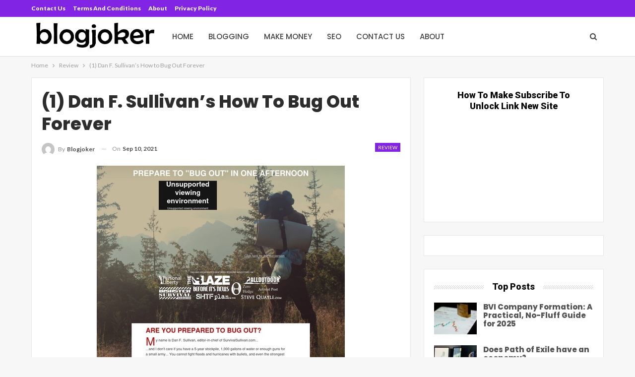

--- FILE ---
content_type: text/html; charset=UTF-8
request_url: https://blogjoker.com/1-dan-f-sullivans-how-to-bug-out-forever/
body_size: 18907
content:
	<!DOCTYPE html>
		<!--[if IE 8]>
	<html class="ie ie8" lang="en-US"> <![endif]-->
	<!--[if IE 9]>
	<html class="ie ie9" lang="en-US"> <![endif]-->
	<!--[if gt IE 9]><!-->
<html lang="en-US"> <!--<![endif]-->
	<head>
				<meta charset="UTF-8">
		<meta http-equiv="X-UA-Compatible" content="IE=edge">
		<meta name="viewport" content="width=device-width, initial-scale=1.0">
		<link rel="pingback" href="https://blogjoker.com/xmlrpc.php"/>

		<meta name='robots' content='index, follow, max-image-preview:large, max-snippet:-1, max-video-preview:-1' />

	<!-- This site is optimized with the Yoast SEO plugin v22.7 - https://yoast.com/wordpress/plugins/seo/ -->
	<title>(1) Dan F. Sullivan&#039;s How to Bug Out Forever - blogjoker</title>
	<link rel="canonical" href="https://blogjoker.com/1-dan-f-sullivans-how-to-bug-out-forever/" />
	<meta property="og:locale" content="en_US" />
	<meta property="og:type" content="article" />
	<meta property="og:title" content="(1) Dan F. Sullivan&#039;s How to Bug Out Forever - blogjoker" />
	<meta property="og:description" content="Product Name: (1) Dan F. Sullivan&#8217;s How to Bug Out Forever [ad_1] Click here to get (1) Dan F. Sullivan&#8217;s How to Bug Out Forever at discounted price while it&#8217;s still available&#8230; All orders are protected by SSL encryption – the highest industry standard for online security from trusted vendors. (1) Dan F. Sullivan&#8217;s How [&hellip;]" />
	<meta property="og:url" content="https://blogjoker.com/1-dan-f-sullivans-how-to-bug-out-forever/" />
	<meta property="og:site_name" content="blogjoker" />
	<meta property="article:published_time" content="2021-09-10T14:34:50+00:00" />
	<meta property="og:image" content="https://blogjoker.com/wp-content/uploads/2021/09/bugoutfrvr-x400-thumb.jpg" />
	<meta property="og:image:width" content="500" />
	<meta property="og:image:height" content="400" />
	<meta property="og:image:type" content="image/jpeg" />
	<meta name="author" content="blogjoker" />
	<meta name="twitter:card" content="summary_large_image" />
	<meta name="twitter:label1" content="Written by" />
	<meta name="twitter:data1" content="blogjoker" />
	<meta name="twitter:label2" content="Est. reading time" />
	<meta name="twitter:data2" content="8 minutes" />
	<script type="application/ld+json" class="yoast-schema-graph">{"@context":"https://schema.org","@graph":[{"@type":"WebPage","@id":"https://blogjoker.com/1-dan-f-sullivans-how-to-bug-out-forever/","url":"https://blogjoker.com/1-dan-f-sullivans-how-to-bug-out-forever/","name":"(1) Dan F. Sullivan's How to Bug Out Forever - blogjoker","isPartOf":{"@id":"https://blogjoker.com/#website"},"primaryImageOfPage":{"@id":"https://blogjoker.com/1-dan-f-sullivans-how-to-bug-out-forever/#primaryimage"},"image":{"@id":"https://blogjoker.com/1-dan-f-sullivans-how-to-bug-out-forever/#primaryimage"},"thumbnailUrl":"https://blogjoker.com/wp-content/uploads/2021/09/bugoutfrvr-x400-thumb.jpg","datePublished":"2021-09-10T14:34:50+00:00","dateModified":"2021-09-10T14:34:50+00:00","author":{"@id":"https://blogjoker.com/#/schema/person/119a7d38b6d3469c1f3f7f6d3a7027d7"},"breadcrumb":{"@id":"https://blogjoker.com/1-dan-f-sullivans-how-to-bug-out-forever/#breadcrumb"},"inLanguage":"en-US","potentialAction":[{"@type":"ReadAction","target":["https://blogjoker.com/1-dan-f-sullivans-how-to-bug-out-forever/"]}]},{"@type":"ImageObject","inLanguage":"en-US","@id":"https://blogjoker.com/1-dan-f-sullivans-how-to-bug-out-forever/#primaryimage","url":"https://blogjoker.com/wp-content/uploads/2021/09/bugoutfrvr-x400-thumb.jpg","contentUrl":"https://blogjoker.com/wp-content/uploads/2021/09/bugoutfrvr-x400-thumb.jpg","width":500,"height":400},{"@type":"BreadcrumbList","@id":"https://blogjoker.com/1-dan-f-sullivans-how-to-bug-out-forever/#breadcrumb","itemListElement":[{"@type":"ListItem","position":1,"name":"Home","item":"https://blogjoker.com/"},{"@type":"ListItem","position":2,"name":"(1) Dan F. Sullivan&#8217;s How to Bug Out Forever"}]},{"@type":"WebSite","@id":"https://blogjoker.com/#website","url":"https://blogjoker.com/","name":"blogjoker","description":"Optimization, Monetization, and Revenue Uplift","potentialAction":[{"@type":"SearchAction","target":{"@type":"EntryPoint","urlTemplate":"https://blogjoker.com/?s={search_term_string}"},"query-input":"required name=search_term_string"}],"inLanguage":"en-US"},{"@type":"Person","@id":"https://blogjoker.com/#/schema/person/119a7d38b6d3469c1f3f7f6d3a7027d7","name":"blogjoker","image":{"@type":"ImageObject","inLanguage":"en-US","@id":"https://blogjoker.com/#/schema/person/image/","url":"https://secure.gravatar.com/avatar/957cfcdab98de2730d36893f65442cc9?s=96&d=mm&r=g","contentUrl":"https://secure.gravatar.com/avatar/957cfcdab98de2730d36893f65442cc9?s=96&d=mm&r=g","caption":"blogjoker"},"description":"Full Time blogger and youtuber .","sameAs":["https://blogjoker.com"],"url":"https://blogjoker.com/author/blogjoker/"}]}</script>
	<!-- / Yoast SEO plugin. -->


<link rel='dns-prefetch' href='//fonts.googleapis.com' />
<link rel="alternate" type="application/rss+xml" title="blogjoker &raquo; Feed" href="https://blogjoker.com/feed/" />
<link rel="alternate" type="application/rss+xml" title="blogjoker &raquo; Comments Feed" href="https://blogjoker.com/comments/feed/" />
<link rel="alternate" type="application/rss+xml" title="blogjoker &raquo; (1) Dan F. Sullivan&#8217;s How to Bug Out Forever Comments Feed" href="https://blogjoker.com/1-dan-f-sullivans-how-to-bug-out-forever/feed/" />
<script type="text/javascript">
/* <![CDATA[ */
window._wpemojiSettings = {"baseUrl":"https:\/\/s.w.org\/images\/core\/emoji\/15.0.3\/72x72\/","ext":".png","svgUrl":"https:\/\/s.w.org\/images\/core\/emoji\/15.0.3\/svg\/","svgExt":".svg","source":{"concatemoji":"https:\/\/blogjoker.com\/wp-includes\/js\/wp-emoji-release.min.js?ver=6.5.3"}};
/*! This file is auto-generated */
!function(i,n){var o,s,e;function c(e){try{var t={supportTests:e,timestamp:(new Date).valueOf()};sessionStorage.setItem(o,JSON.stringify(t))}catch(e){}}function p(e,t,n){e.clearRect(0,0,e.canvas.width,e.canvas.height),e.fillText(t,0,0);var t=new Uint32Array(e.getImageData(0,0,e.canvas.width,e.canvas.height).data),r=(e.clearRect(0,0,e.canvas.width,e.canvas.height),e.fillText(n,0,0),new Uint32Array(e.getImageData(0,0,e.canvas.width,e.canvas.height).data));return t.every(function(e,t){return e===r[t]})}function u(e,t,n){switch(t){case"flag":return n(e,"\ud83c\udff3\ufe0f\u200d\u26a7\ufe0f","\ud83c\udff3\ufe0f\u200b\u26a7\ufe0f")?!1:!n(e,"\ud83c\uddfa\ud83c\uddf3","\ud83c\uddfa\u200b\ud83c\uddf3")&&!n(e,"\ud83c\udff4\udb40\udc67\udb40\udc62\udb40\udc65\udb40\udc6e\udb40\udc67\udb40\udc7f","\ud83c\udff4\u200b\udb40\udc67\u200b\udb40\udc62\u200b\udb40\udc65\u200b\udb40\udc6e\u200b\udb40\udc67\u200b\udb40\udc7f");case"emoji":return!n(e,"\ud83d\udc26\u200d\u2b1b","\ud83d\udc26\u200b\u2b1b")}return!1}function f(e,t,n){var r="undefined"!=typeof WorkerGlobalScope&&self instanceof WorkerGlobalScope?new OffscreenCanvas(300,150):i.createElement("canvas"),a=r.getContext("2d",{willReadFrequently:!0}),o=(a.textBaseline="top",a.font="600 32px Arial",{});return e.forEach(function(e){o[e]=t(a,e,n)}),o}function t(e){var t=i.createElement("script");t.src=e,t.defer=!0,i.head.appendChild(t)}"undefined"!=typeof Promise&&(o="wpEmojiSettingsSupports",s=["flag","emoji"],n.supports={everything:!0,everythingExceptFlag:!0},e=new Promise(function(e){i.addEventListener("DOMContentLoaded",e,{once:!0})}),new Promise(function(t){var n=function(){try{var e=JSON.parse(sessionStorage.getItem(o));if("object"==typeof e&&"number"==typeof e.timestamp&&(new Date).valueOf()<e.timestamp+604800&&"object"==typeof e.supportTests)return e.supportTests}catch(e){}return null}();if(!n){if("undefined"!=typeof Worker&&"undefined"!=typeof OffscreenCanvas&&"undefined"!=typeof URL&&URL.createObjectURL&&"undefined"!=typeof Blob)try{var e="postMessage("+f.toString()+"("+[JSON.stringify(s),u.toString(),p.toString()].join(",")+"));",r=new Blob([e],{type:"text/javascript"}),a=new Worker(URL.createObjectURL(r),{name:"wpTestEmojiSupports"});return void(a.onmessage=function(e){c(n=e.data),a.terminate(),t(n)})}catch(e){}c(n=f(s,u,p))}t(n)}).then(function(e){for(var t in e)n.supports[t]=e[t],n.supports.everything=n.supports.everything&&n.supports[t],"flag"!==t&&(n.supports.everythingExceptFlag=n.supports.everythingExceptFlag&&n.supports[t]);n.supports.everythingExceptFlag=n.supports.everythingExceptFlag&&!n.supports.flag,n.DOMReady=!1,n.readyCallback=function(){n.DOMReady=!0}}).then(function(){return e}).then(function(){var e;n.supports.everything||(n.readyCallback(),(e=n.source||{}).concatemoji?t(e.concatemoji):e.wpemoji&&e.twemoji&&(t(e.twemoji),t(e.wpemoji)))}))}((window,document),window._wpemojiSettings);
/* ]]> */
</script>
<style id='wp-emoji-styles-inline-css' type='text/css'>

	img.wp-smiley, img.emoji {
		display: inline !important;
		border: none !important;
		box-shadow: none !important;
		height: 1em !important;
		width: 1em !important;
		margin: 0 0.07em !important;
		vertical-align: -0.1em !important;
		background: none !important;
		padding: 0 !important;
	}
</style>
<link rel='stylesheet' id='wp-block-library-css' href='https://blogjoker.com/wp-includes/css/dist/block-library/style.min.css?ver=6.5.3' type='text/css' media='all' />
<style id='classic-theme-styles-inline-css' type='text/css'>
/*! This file is auto-generated */
.wp-block-button__link{color:#fff;background-color:#32373c;border-radius:9999px;box-shadow:none;text-decoration:none;padding:calc(.667em + 2px) calc(1.333em + 2px);font-size:1.125em}.wp-block-file__button{background:#32373c;color:#fff;text-decoration:none}
</style>
<style id='global-styles-inline-css' type='text/css'>
body{--wp--preset--color--black: #000000;--wp--preset--color--cyan-bluish-gray: #abb8c3;--wp--preset--color--white: #ffffff;--wp--preset--color--pale-pink: #f78da7;--wp--preset--color--vivid-red: #cf2e2e;--wp--preset--color--luminous-vivid-orange: #ff6900;--wp--preset--color--luminous-vivid-amber: #fcb900;--wp--preset--color--light-green-cyan: #7bdcb5;--wp--preset--color--vivid-green-cyan: #00d084;--wp--preset--color--pale-cyan-blue: #8ed1fc;--wp--preset--color--vivid-cyan-blue: #0693e3;--wp--preset--color--vivid-purple: #9b51e0;--wp--preset--gradient--vivid-cyan-blue-to-vivid-purple: linear-gradient(135deg,rgba(6,147,227,1) 0%,rgb(155,81,224) 100%);--wp--preset--gradient--light-green-cyan-to-vivid-green-cyan: linear-gradient(135deg,rgb(122,220,180) 0%,rgb(0,208,130) 100%);--wp--preset--gradient--luminous-vivid-amber-to-luminous-vivid-orange: linear-gradient(135deg,rgba(252,185,0,1) 0%,rgba(255,105,0,1) 100%);--wp--preset--gradient--luminous-vivid-orange-to-vivid-red: linear-gradient(135deg,rgba(255,105,0,1) 0%,rgb(207,46,46) 100%);--wp--preset--gradient--very-light-gray-to-cyan-bluish-gray: linear-gradient(135deg,rgb(238,238,238) 0%,rgb(169,184,195) 100%);--wp--preset--gradient--cool-to-warm-spectrum: linear-gradient(135deg,rgb(74,234,220) 0%,rgb(151,120,209) 20%,rgb(207,42,186) 40%,rgb(238,44,130) 60%,rgb(251,105,98) 80%,rgb(254,248,76) 100%);--wp--preset--gradient--blush-light-purple: linear-gradient(135deg,rgb(255,206,236) 0%,rgb(152,150,240) 100%);--wp--preset--gradient--blush-bordeaux: linear-gradient(135deg,rgb(254,205,165) 0%,rgb(254,45,45) 50%,rgb(107,0,62) 100%);--wp--preset--gradient--luminous-dusk: linear-gradient(135deg,rgb(255,203,112) 0%,rgb(199,81,192) 50%,rgb(65,88,208) 100%);--wp--preset--gradient--pale-ocean: linear-gradient(135deg,rgb(255,245,203) 0%,rgb(182,227,212) 50%,rgb(51,167,181) 100%);--wp--preset--gradient--electric-grass: linear-gradient(135deg,rgb(202,248,128) 0%,rgb(113,206,126) 100%);--wp--preset--gradient--midnight: linear-gradient(135deg,rgb(2,3,129) 0%,rgb(40,116,252) 100%);--wp--preset--font-size--small: 13px;--wp--preset--font-size--medium: 20px;--wp--preset--font-size--large: 36px;--wp--preset--font-size--x-large: 42px;--wp--preset--spacing--20: 0.44rem;--wp--preset--spacing--30: 0.67rem;--wp--preset--spacing--40: 1rem;--wp--preset--spacing--50: 1.5rem;--wp--preset--spacing--60: 2.25rem;--wp--preset--spacing--70: 3.38rem;--wp--preset--spacing--80: 5.06rem;--wp--preset--shadow--natural: 6px 6px 9px rgba(0, 0, 0, 0.2);--wp--preset--shadow--deep: 12px 12px 50px rgba(0, 0, 0, 0.4);--wp--preset--shadow--sharp: 6px 6px 0px rgba(0, 0, 0, 0.2);--wp--preset--shadow--outlined: 6px 6px 0px -3px rgba(255, 255, 255, 1), 6px 6px rgba(0, 0, 0, 1);--wp--preset--shadow--crisp: 6px 6px 0px rgba(0, 0, 0, 1);}:where(.is-layout-flex){gap: 0.5em;}:where(.is-layout-grid){gap: 0.5em;}body .is-layout-flex{display: flex;}body .is-layout-flex{flex-wrap: wrap;align-items: center;}body .is-layout-flex > *{margin: 0;}body .is-layout-grid{display: grid;}body .is-layout-grid > *{margin: 0;}:where(.wp-block-columns.is-layout-flex){gap: 2em;}:where(.wp-block-columns.is-layout-grid){gap: 2em;}:where(.wp-block-post-template.is-layout-flex){gap: 1.25em;}:where(.wp-block-post-template.is-layout-grid){gap: 1.25em;}.has-black-color{color: var(--wp--preset--color--black) !important;}.has-cyan-bluish-gray-color{color: var(--wp--preset--color--cyan-bluish-gray) !important;}.has-white-color{color: var(--wp--preset--color--white) !important;}.has-pale-pink-color{color: var(--wp--preset--color--pale-pink) !important;}.has-vivid-red-color{color: var(--wp--preset--color--vivid-red) !important;}.has-luminous-vivid-orange-color{color: var(--wp--preset--color--luminous-vivid-orange) !important;}.has-luminous-vivid-amber-color{color: var(--wp--preset--color--luminous-vivid-amber) !important;}.has-light-green-cyan-color{color: var(--wp--preset--color--light-green-cyan) !important;}.has-vivid-green-cyan-color{color: var(--wp--preset--color--vivid-green-cyan) !important;}.has-pale-cyan-blue-color{color: var(--wp--preset--color--pale-cyan-blue) !important;}.has-vivid-cyan-blue-color{color: var(--wp--preset--color--vivid-cyan-blue) !important;}.has-vivid-purple-color{color: var(--wp--preset--color--vivid-purple) !important;}.has-black-background-color{background-color: var(--wp--preset--color--black) !important;}.has-cyan-bluish-gray-background-color{background-color: var(--wp--preset--color--cyan-bluish-gray) !important;}.has-white-background-color{background-color: var(--wp--preset--color--white) !important;}.has-pale-pink-background-color{background-color: var(--wp--preset--color--pale-pink) !important;}.has-vivid-red-background-color{background-color: var(--wp--preset--color--vivid-red) !important;}.has-luminous-vivid-orange-background-color{background-color: var(--wp--preset--color--luminous-vivid-orange) !important;}.has-luminous-vivid-amber-background-color{background-color: var(--wp--preset--color--luminous-vivid-amber) !important;}.has-light-green-cyan-background-color{background-color: var(--wp--preset--color--light-green-cyan) !important;}.has-vivid-green-cyan-background-color{background-color: var(--wp--preset--color--vivid-green-cyan) !important;}.has-pale-cyan-blue-background-color{background-color: var(--wp--preset--color--pale-cyan-blue) !important;}.has-vivid-cyan-blue-background-color{background-color: var(--wp--preset--color--vivid-cyan-blue) !important;}.has-vivid-purple-background-color{background-color: var(--wp--preset--color--vivid-purple) !important;}.has-black-border-color{border-color: var(--wp--preset--color--black) !important;}.has-cyan-bluish-gray-border-color{border-color: var(--wp--preset--color--cyan-bluish-gray) !important;}.has-white-border-color{border-color: var(--wp--preset--color--white) !important;}.has-pale-pink-border-color{border-color: var(--wp--preset--color--pale-pink) !important;}.has-vivid-red-border-color{border-color: var(--wp--preset--color--vivid-red) !important;}.has-luminous-vivid-orange-border-color{border-color: var(--wp--preset--color--luminous-vivid-orange) !important;}.has-luminous-vivid-amber-border-color{border-color: var(--wp--preset--color--luminous-vivid-amber) !important;}.has-light-green-cyan-border-color{border-color: var(--wp--preset--color--light-green-cyan) !important;}.has-vivid-green-cyan-border-color{border-color: var(--wp--preset--color--vivid-green-cyan) !important;}.has-pale-cyan-blue-border-color{border-color: var(--wp--preset--color--pale-cyan-blue) !important;}.has-vivid-cyan-blue-border-color{border-color: var(--wp--preset--color--vivid-cyan-blue) !important;}.has-vivid-purple-border-color{border-color: var(--wp--preset--color--vivid-purple) !important;}.has-vivid-cyan-blue-to-vivid-purple-gradient-background{background: var(--wp--preset--gradient--vivid-cyan-blue-to-vivid-purple) !important;}.has-light-green-cyan-to-vivid-green-cyan-gradient-background{background: var(--wp--preset--gradient--light-green-cyan-to-vivid-green-cyan) !important;}.has-luminous-vivid-amber-to-luminous-vivid-orange-gradient-background{background: var(--wp--preset--gradient--luminous-vivid-amber-to-luminous-vivid-orange) !important;}.has-luminous-vivid-orange-to-vivid-red-gradient-background{background: var(--wp--preset--gradient--luminous-vivid-orange-to-vivid-red) !important;}.has-very-light-gray-to-cyan-bluish-gray-gradient-background{background: var(--wp--preset--gradient--very-light-gray-to-cyan-bluish-gray) !important;}.has-cool-to-warm-spectrum-gradient-background{background: var(--wp--preset--gradient--cool-to-warm-spectrum) !important;}.has-blush-light-purple-gradient-background{background: var(--wp--preset--gradient--blush-light-purple) !important;}.has-blush-bordeaux-gradient-background{background: var(--wp--preset--gradient--blush-bordeaux) !important;}.has-luminous-dusk-gradient-background{background: var(--wp--preset--gradient--luminous-dusk) !important;}.has-pale-ocean-gradient-background{background: var(--wp--preset--gradient--pale-ocean) !important;}.has-electric-grass-gradient-background{background: var(--wp--preset--gradient--electric-grass) !important;}.has-midnight-gradient-background{background: var(--wp--preset--gradient--midnight) !important;}.has-small-font-size{font-size: var(--wp--preset--font-size--small) !important;}.has-medium-font-size{font-size: var(--wp--preset--font-size--medium) !important;}.has-large-font-size{font-size: var(--wp--preset--font-size--large) !important;}.has-x-large-font-size{font-size: var(--wp--preset--font-size--x-large) !important;}
.wp-block-navigation a:where(:not(.wp-element-button)){color: inherit;}
:where(.wp-block-post-template.is-layout-flex){gap: 1.25em;}:where(.wp-block-post-template.is-layout-grid){gap: 1.25em;}
:where(.wp-block-columns.is-layout-flex){gap: 2em;}:where(.wp-block-columns.is-layout-grid){gap: 2em;}
.wp-block-pullquote{font-size: 1.5em;line-height: 1.6;}
</style>
<link rel='stylesheet' id='ez-toc-css' href='https://blogjoker.com/wp-content/plugins/easy-table-of-contents/assets/css/screen.min.css?ver=2.0.66.1' type='text/css' media='all' />
<style id='ez-toc-inline-css' type='text/css'>
div#ez-toc-container .ez-toc-title {font-size: 120%;}div#ez-toc-container .ez-toc-title {font-weight: 500;}div#ez-toc-container ul li {font-size: 95%;}div#ez-toc-container ul li {font-weight: 500;}div#ez-toc-container nav ul ul li {font-size: 90%;}
.ez-toc-container-direction {direction: ltr;}.ez-toc-counter ul{counter-reset: item ;}.ez-toc-counter nav ul li a::before {content: counters(item, ".", decimal) ". ";display: inline-block;counter-increment: item;flex-grow: 0;flex-shrink: 0;margin-right: .2em; float: left; }.ez-toc-widget-direction {direction: ltr;}.ez-toc-widget-container ul{counter-reset: item ;}.ez-toc-widget-container nav ul li a::before {content: counters(item, ".", decimal) ". ";display: inline-block;counter-increment: item;flex-grow: 0;flex-shrink: 0;margin-right: .2em; float: left; }
</style>
<link rel='stylesheet' id='better-framework-main-fonts-css' href='https://fonts.googleapis.com/css?family=Lato:400,700,900%7CPoppins:400,800,900,500,600%7CRoboto:900&#038;display=swap' type='text/css' media='all' />
<script type="text/javascript" src="https://blogjoker.com/wp-includes/js/jquery/jquery.min.js?ver=3.7.1" id="jquery-core-js"></script>
<script type="text/javascript" src="https://blogjoker.com/wp-includes/js/jquery/jquery-migrate.min.js?ver=3.4.1" id="jquery-migrate-js"></script>
<!--[if lt IE 9]>
<script type="text/javascript" src="https://blogjoker.com/wp-content/themes/publisher/includes/libs/better-framework/assets/js/html5shiv.min.js?ver=3.11.17" id="bf-html5shiv-js"></script>
<![endif]-->
<!--[if lt IE 9]>
<script type="text/javascript" src="https://blogjoker.com/wp-content/themes/publisher/includes/libs/better-framework/assets/js/respond.min.js?ver=3.11.17" id="bf-respond-js"></script>
<![endif]-->
<link rel="https://api.w.org/" href="https://blogjoker.com/wp-json/" /><link rel="alternate" type="application/json" href="https://blogjoker.com/wp-json/wp/v2/posts/3136" /><link rel="EditURI" type="application/rsd+xml" title="RSD" href="https://blogjoker.com/xmlrpc.php?rsd" />
<meta name="generator" content="WordPress 6.5.3" />
<link rel='shortlink' href='https://blogjoker.com/?p=3136' />
<link rel="alternate" type="application/json+oembed" href="https://blogjoker.com/wp-json/oembed/1.0/embed?url=https%3A%2F%2Fblogjoker.com%2F1-dan-f-sullivans-how-to-bug-out-forever%2F" />
<link rel="alternate" type="text/xml+oembed" href="https://blogjoker.com/wp-json/oembed/1.0/embed?url=https%3A%2F%2Fblogjoker.com%2F1-dan-f-sullivans-how-to-bug-out-forever%2F&#038;format=xml" />
<script type="application/ld+json">{
    "@context": "http://schema.org/",
    "@type": "Organization",
    "@id": "#organization",
    "logo": {
        "@type": "ImageObject",
        "url": "http://blogjoker.com/wp-content/uploads/2021/03/logo.png"
    },
    "url": "https://blogjoker.com/",
    "name": "blogjoker",
    "description": "Optimization, Monetization, and Revenue Uplift"
}</script>
<script type="application/ld+json">{
    "@context": "http://schema.org/",
    "@type": "WebSite",
    "name": "blogjoker",
    "alternateName": "Optimization, Monetization, and Revenue Uplift",
    "url": "https://blogjoker.com/"
}</script>
<script type="application/ld+json">{
    "@context": "http://schema.org/",
    "@type": "BlogPosting",
    "headline": "(1) Dan F. Sullivan's How to Bug Out Forever",
    "description": "Product Name: (1) Dan F. Sullivan's How to Bug Out Forever[ad_1]Click here to get (1) Dan F. Sullivan's How to Bug Out Forever at discounted price while it's still available...All orders are protected by SSL encryption \u2013 the highest industry standard",
    "datePublished": "2021-09-10",
    "dateModified": "2021-09-10",
    "author": {
        "@type": "Person",
        "@id": "#person-blogjoker",
        "name": "blogjoker"
    },
    "image": "https://blogjoker.com/wp-content/uploads/2021/09/bugoutfrvr-x400-thumb.jpg",
    "interactionStatistic": [
        {
            "@type": "InteractionCounter",
            "interactionType": "http://schema.org/CommentAction",
            "userInteractionCount": "0"
        }
    ],
    "publisher": {
        "@id": "#organization"
    },
    "mainEntityOfPage": "https://blogjoker.com/1-dan-f-sullivans-how-to-bug-out-forever/"
}</script>
<link rel='stylesheet' id='bf-minifed-css-1' href='https://blogjoker.com/wp-content/bs-booster-cache/e4f2a4470b3aba035b8892bef0ab2450.css' type='text/css' media='all' />
<link rel='stylesheet' id='7.10.0-1769602761' href='https://blogjoker.com/wp-content/bs-booster-cache/b11da770706099bcc875f6146097e110.css' type='text/css' media='all' />
<link rel="icon" href="https://blogjoker.com/wp-content/uploads/2021/03/cropped-unnamed-2-32x32.png" sizes="32x32" />
<link rel="icon" href="https://blogjoker.com/wp-content/uploads/2021/03/cropped-unnamed-2-192x192.png" sizes="192x192" />
<link rel="apple-touch-icon" href="https://blogjoker.com/wp-content/uploads/2021/03/cropped-unnamed-2-180x180.png" />
<meta name="msapplication-TileImage" content="https://blogjoker.com/wp-content/uploads/2021/03/cropped-unnamed-2-270x270.png" />
	</head>

<body class="post-template-default single single-post postid-3136 single-format-standard bs-theme bs-publisher bs-publisher-clean-design active-light-box ltr close-rh page-layout-2-col page-layout-2-col-right full-width main-menu-sticky-smart main-menu-full-width active-ajax-search single-prim-cat-432 single-cat-432  bs-ll-a" dir="ltr">
		<div class="main-wrap content-main-wrap">
			<header id="header" class="site-header header-style-5 full-width" itemscope="itemscope" itemtype="https://schema.org/WPHeader">
		<section class="topbar topbar-style-1 hidden-xs hidden-xs">
	<div class="content-wrap">
		<div class="container">
			<div class="topbar-inner clearfix">

				
				<div class="section-menu">
						<div id="menu-top" class="menu top-menu-wrapper" role="navigation" itemscope="itemscope" itemtype="https://schema.org/SiteNavigationElement">
		<nav class="top-menu-container">

			<ul id="top-navigation" class="top-menu menu clearfix bsm-pure">
				<li id="menu-item-1816" class="menu-item menu-item-type-post_type menu-item-object-page better-anim-fade menu-item-1816"><a href="https://blogjoker.com/contact-us/">Contact us</a></li>
<li id="menu-item-1817" class="menu-item menu-item-type-post_type menu-item-object-page better-anim-fade menu-item-1817"><a href="https://blogjoker.com/terms-and-conditions/">Terms and Conditions</a></li>
<li id="menu-item-1818" class="menu-item menu-item-type-post_type menu-item-object-page better-anim-fade menu-item-1818"><a href="https://blogjoker.com/about/">About</a></li>
<li id="menu-item-1819" class="menu-item menu-item-type-post_type menu-item-object-page better-anim-fade menu-item-1819"><a href="https://blogjoker.com/privacy-policy-2/">Privacy Policy</a></li>
			</ul>

		</nav>
	</div>
				</div>
			</div>
		</div>
	</div>
</section>
		<div class="content-wrap">
			<div class="container">
				<div class="header-inner clearfix">
					<div id="site-branding" class="site-branding">
	<p  id="site-title" class="logo h1 img-logo">
	<a href="https://blogjoker.com/" itemprop="url" rel="home">
					<img id="site-logo" src="http://blogjoker.com/wp-content/uploads/2021/03/logo.png"
			     alt="Publisher"  />

			<span class="site-title">Publisher - Optimization, Monetization, and Revenue Uplift</span>
				</a>
</p>
</div><!-- .site-branding -->
<nav id="menu-main" class="menu main-menu-container  show-search-item menu-actions-btn-width-1" role="navigation" itemscope="itemscope" itemtype="https://schema.org/SiteNavigationElement">
			<div class="menu-action-buttons width-1">
							<div class="search-container close">
					<span class="search-handler"><i class="fa fa-search"></i></span>

					<div class="search-box clearfix">
						<form role="search" method="get" class="search-form clearfix" action="https://blogjoker.com">
	<input type="search" class="search-field"
	       placeholder="Search..."
	       value="" name="s"
	       title="Search for:"
	       autocomplete="off">
	<input type="submit" class="search-submit" value="Search">
</form><!-- .search-form -->
					</div>
				</div>
						</div>
			<ul id="main-navigation" class="main-menu menu bsm-pure clearfix">
		<li id="menu-item-511" class="menu-item menu-item-type-custom menu-item-object-custom menu-item-home better-anim-fade menu-item-511"><a href="https://blogjoker.com/">Home</a></li>
<li id="menu-item-25" class="menu-item menu-item-type-taxonomy menu-item-object-category menu-term-4 better-anim-fade menu-item-25"><a href="https://blogjoker.com/category/blogging/">Blogging</a></li>
<li id="menu-item-73" class="menu-item menu-item-type-taxonomy menu-item-object-category menu-term-5 better-anim-fade menu-item-73"><a href="https://blogjoker.com/category/make-money/">Make Money</a></li>
<li id="menu-item-110" class="menu-item menu-item-type-taxonomy menu-item-object-category menu-term-7 better-anim-fade menu-item-110"><a href="https://blogjoker.com/category/seo/">SEO</a></li>
<li id="menu-item-115" class="menu-item menu-item-type-post_type menu-item-object-page better-anim-fade menu-item-115"><a href="https://blogjoker.com/contact-us/">Contact us</a></li>
<li id="menu-item-111" class="menu-item menu-item-type-post_type menu-item-object-page better-anim-fade menu-item-111"><a href="https://blogjoker.com/about/">About</a></li>
	</ul><!-- #main-navigation -->
</nav><!-- .main-menu-container -->
				</div>
			</div>
		</div>
	</header><!-- .header -->
	<div class="rh-header clearfix light deferred-block-exclude">
		<div class="rh-container clearfix">

			<div class="menu-container close">
				<span class="menu-handler"><span class="lines"></span></span>
			</div><!-- .menu-container -->

			<div class="logo-container rh-img-logo">
				<a href="https://blogjoker.com/" itemprop="url" rel="home">
											<img src="http://blogjoker.com/wp-content/uploads/2021/03/logo.png"
						     alt="blogjoker"  />				</a>
			</div><!-- .logo-container -->
		</div><!-- .rh-container -->
	</div><!-- .rh-header -->
<nav role="navigation" aria-label="Breadcrumbs" class="bf-breadcrumb clearfix bc-top-style"><div class="container bf-breadcrumb-container"><ul class="bf-breadcrumb-items" itemscope itemtype="http://schema.org/BreadcrumbList"><meta name="numberOfItems" content="3" /><meta name="itemListOrder" content="Ascending" /><li itemprop="itemListElement" itemscope itemtype="http://schema.org/ListItem" class="bf-breadcrumb-item bf-breadcrumb-begin"><a itemprop="item" href="https://blogjoker.com" rel="home"><span itemprop="name">Home</span></a><meta itemprop="position" content="1" /></li><li itemprop="itemListElement" itemscope itemtype="http://schema.org/ListItem" class="bf-breadcrumb-item"><a itemprop="item" href="https://blogjoker.com/category/review/" ><span itemprop="name">Review</span></a><meta itemprop="position" content="2" /></li><li itemprop="itemListElement" itemscope itemtype="http://schema.org/ListItem" class="bf-breadcrumb-item bf-breadcrumb-end"><span itemprop="name">(1) Dan F. Sullivan&#8217;s How to Bug Out Forever</span><meta itemprop="item" content="https://blogjoker.com/1-dan-f-sullivans-how-to-bug-out-forever/"/><meta itemprop="position" content="3" /></li></ul></div></nav><div class="content-wrap">
		<main id="content" class="content-container">

		<div class="container layout-2-col layout-2-col-1 layout-right-sidebar layout-bc-before post-template-1">
			<div class="row main-section">
										<div class="col-sm-8 content-column">
								<div class="single-container">
		<article id="post-3136" class="post-3136 post type-post status-publish format-standard has-post-thumbnail  category-review single-post-content has-thumbnail">
						<div class="post-header post-tp-1-header">
									<h1 class="single-post-title">
						<span class="post-title" itemprop="headline">(1) Dan F. Sullivan&#8217;s How to Bug Out Forever</span></h1>
										<div class="post-meta-wrap clearfix">
						<div class="term-badges "><span class="term-badge term-432"><a href="https://blogjoker.com/category/review/">Review</a></span></div><div class="post-meta single-post-meta">
			<a href="https://blogjoker.com/author/blogjoker/"
		   title="Browse Author Articles"
		   class="post-author-a post-author-avatar">
			<img alt=''  data-src='https://secure.gravatar.com/avatar/957cfcdab98de2730d36893f65442cc9?s=26&d=mm&r=g' class='avatar avatar-26 photo avatar-default' height='26' width='26' /><span class="post-author-name">By <b>blogjoker</b></span>		</a>
					<span class="time"><time class="post-published updated"
			                         datetime="2021-09-10T14:34:50+00:00">On <b>Sep 10, 2021</b></time></span>
			</div>
					</div>
									<div class="single-featured">
					<a class="post-thumbnail open-lightbox" href="https://blogjoker.com/wp-content/uploads/2021/09/bugoutfrvr-x400-thumb.jpg"><img  width="500" height="400" alt="" data-src="https://blogjoker.com/wp-content/uploads/2021/09/bugoutfrvr-x400-thumb.jpg">						</a>
										</div>
			</div>
					<div class="post-share single-post-share top-share clearfix style-1">
			<div class="post-share-btn-group">
							</div>
						<div class="share-handler-wrap ">
				<span class="share-handler post-share-btn rank-default">
					<i class="bf-icon  fa fa-share-alt"></i>						<b class="text">Share</b>
										</span>
				<span class="social-item facebook"><a href="https://www.facebook.com/sharer.php?u=https%3A%2F%2Fblogjoker.com%2F1-dan-f-sullivans-how-to-bug-out-forever%2F" target="_blank" rel="nofollow noreferrer" class="bs-button-el" onclick="window.open(this.href, 'share-facebook','left=50,top=50,width=600,height=320,toolbar=0'); return false;"><span class="icon"><i class="bf-icon fa fa-facebook"></i></span></a></span><span class="social-item twitter"><a href="https://twitter.com/share?text=(1) Dan F. Sullivan&#8217;s How to Bug Out Forever&url=https%3A%2F%2Fblogjoker.com%2F1-dan-f-sullivans-how-to-bug-out-forever%2F" target="_blank" rel="nofollow noreferrer" class="bs-button-el" onclick="window.open(this.href, 'share-twitter','left=50,top=50,width=600,height=320,toolbar=0'); return false;"><span class="icon"><i class="bf-icon fa fa-twitter"></i></span></a></span><span class="social-item google_plus"><a href="https://plus.google.com/share?url=https%3A%2F%2Fblogjoker.com%2F1-dan-f-sullivans-how-to-bug-out-forever%2F" target="_blank" rel="nofollow noreferrer" class="bs-button-el" onclick="window.open(this.href, 'share-google_plus','left=50,top=50,width=600,height=320,toolbar=0'); return false;"><span class="icon"><i class="bf-icon fa fa-google"></i></span></a></span><span class="social-item reddit"><a href="https://reddit.com/submit?url=https%3A%2F%2Fblogjoker.com%2F1-dan-f-sullivans-how-to-bug-out-forever%2F&title=(1) Dan F. Sullivan&#8217;s How to Bug Out Forever" target="_blank" rel="nofollow noreferrer" class="bs-button-el" onclick="window.open(this.href, 'share-reddit','left=50,top=50,width=600,height=320,toolbar=0'); return false;"><span class="icon"><i class="bf-icon fa fa-reddit-alien"></i></span></a></span><span class="social-item whatsapp"><a href="whatsapp://send?text=(1) Dan F. Sullivan&#8217;s How to Bug Out Forever %0A%0A https%3A%2F%2Fblogjoker.com%2F1-dan-f-sullivans-how-to-bug-out-forever%2F" target="_blank" rel="nofollow noreferrer" class="bs-button-el" onclick="window.open(this.href, 'share-whatsapp','left=50,top=50,width=600,height=320,toolbar=0'); return false;"><span class="icon"><i class="bf-icon fa fa-whatsapp"></i></span></a></span><span class="social-item pinterest"><a href="https://pinterest.com/pin/create/button/?url=https%3A%2F%2Fblogjoker.com%2F1-dan-f-sullivans-how-to-bug-out-forever%2F&media=https://blogjoker.com/wp-content/uploads/2021/09/bugoutfrvr-x400-thumb.jpg&description=(1) Dan F. Sullivan&#8217;s How to Bug Out Forever" target="_blank" rel="nofollow noreferrer" class="bs-button-el" onclick="window.open(this.href, 'share-pinterest','left=50,top=50,width=600,height=320,toolbar=0'); return false;"><span class="icon"><i class="bf-icon fa fa-pinterest"></i></span></a></span><span class="social-item email"><a href="mailto:?subject=(1) Dan F. Sullivan&#8217;s How to Bug Out Forever&body=https%3A%2F%2Fblogjoker.com%2F1-dan-f-sullivans-how-to-bug-out-forever%2F" target="_blank" rel="nofollow noreferrer" class="bs-button-el" onclick="window.open(this.href, 'share-email','left=50,top=50,width=600,height=320,toolbar=0'); return false;"><span class="icon"><i class="bf-icon fa fa-envelope-open"></i></span></a></span></div>		</div>
					<div class="entry-content clearfix single-post-content">
				<p style="text-align:center"><img class="product_thumb"   data-src="https://blogjoker.com/wp-content/uploads/2021/09/bugoutfrvr-x400-thumb.jpg" /></p>
<p>
<strong>Product Name:</strong> (1) Dan F. Sullivan&#8217;s How to Bug Out Forever
</p>
<p>[ad_1]</p>
<p style="text-align: center; font-size: 150%;"><strong><a href="http://zubairrahm.BUGOUTFRVR.hop.clickbank.net">Click here to get (1) Dan F. Sullivan&#8217;s How to Bug Out Forever at discounted price while it&#8217;s still available&#8230;</a></strong></p>
<p style="text-align: center; ">
<a href="http://zubairrahm.BUGOUTFRVR.hop.clickbank.net"><img style="display:inline"  data-src="https://blogjoker.com/wp-content/uploads/2021/09/RBVKrWl.jpg"></a></p>
<p style="text-align: center; ">
<em>All orders are protected by SSL encryption – the highest industry standard for online security from trusted vendors.<br />
<img data-src="https://blogjoker.com/wp-content/uploads/2021/09/YgpMeUW.png"><br />
(1) Dan F. Sullivan&#8217;s How to Bug Out Forever is backed with a 60 Day No Questions Asked Money Back Guarantee. If within the first 60 days of receipt you are not satisfied with Wake Up Lean™, you can request a refund by sending an email to the address given inside the product and we will immediately refund your entire purchase price, with no questions asked.</em></p>
<p><span id="more-3136"></span></p>
<p>
<strong>Description:</strong> </p>
<p>My name is Dan F. Sullivan, editor-in-chief of SurvivalSullivan.com&#8230;</p>
<p>&#8230;and I don’t care if you have a 5-year stockpile, 1,000 gallons of water or enough guns for a small army&#8230; You cannot fight floods and hurricanes with bullets, and even the strongest house can be destroyed in a heartbeat.</p>
<p>What you many not realize is that, when SHTF, you’ve got only 2 options: you either bug in or bug out. Make the wrong one and all those months and years you spent prepping your house and making a stockpile could be gone in a heartbeat.</p>
<p>Yes, hunkering down is more likely, but it’s also easier to prep for. That’s why people do it. It’s comfortable. You buy gear, fortify your home, start a stockpile… It’s “fun”, right?</p>
<p>Well, the fun stops when disaster strikes and you realize you have to GO.</p>
<p>I don’t care how old you are, whether or not you can drive, I don’t even care if you’re in a wheelchair… You can and should prepare for an evacuation. Survival isn’t a hobby, it’s primal instinct, why would anyone refuse to live?</p>
<p>To really cover every scenario, you need to be prepared to bug out for days, weeks, months or even forever. Expect to never come home, expect to live for months on end in the wilderness until you find a more permanent place to stay.</p>
<p>In the above video, I’m going to completely shatter the 3 biggest myths about bugging out, just to prove to you that many of the things you read are GARBAGE… and how applying the wrong information can kill you.</p>
<p>I also want to show you how to prepare for an evacuation in one afternoon, whether you live alone or with a large family, whether you’re on a farm or in a big city, even if you’re old, crippled with arthritis, and even if you’re in a wheelchair.</p>
<p>I noticed there is no course out there that goes into much depth about evacuations and planning, so I decided to do it. Not alone, though. I had help from my experts who are better preppers than me. I wanted to make the best crash course on bugging out anyone ever made… something that everyone, from beginner to advanced would swear by it&#8230;/p>
				</p>
<p>Me and my writers worked our rear ends off to provide you with the best of the best survival information you will ever find, all wrapped up into a single eBook titled How to Bug Out Forever, which will show you how to prep to evacuate in step-by-step detail.</p>
<p>This is the only bugging out course filled to the brim with actionable advice that you won&#8217;t find anywhere else.</p>
<p>We’ll get you ready to survive weeks, months or even years away from home WITHOUT BREAKING THE BANK. Let me prove it to you by giving you just a taste of what’s inside&#8230;</p>
<p>● How to set up stellar bug out bags, everyday carry kits and get home bags. I’m using a special technique that organizes everything into easy-to-access modules. Food, water, shelter, fire, hygiene, clothes, flashlights – nothing is left out and the best part is, any item can be used for “bug in” scenarios as well&#8230;</p>
<p>● How to make a bugging out plan that actually works. I don’t care if you’re prepping alone, if you’re a single mom, or if you have a large family&#8230; everyone needs a plan, including your pet, a plan that will NOT fail you when you need it.</p>
<p>● How to avoid roadblocks and the hoards of people flocking when SHTF. We made a full list of things that can go wrong when you’re bugging out and gave common sense advice to each.</p>
<p>● We’re taking things one step further and tell you how to set up an INCH (I’m Never Coming Home) Bag that will allow you to live in the wilderness forever. You’ll be the best prepper in your town, PERIOD.</p>
<p>● Our firearms experts will reveal what the best concealed carry guns are. You need something that fits inside your BOB, is easy to carry and uses ammo that is abundant. Pick any handgun from our top 5.</p>
<p>● How to prepare your car for an evacuation. Whether you want to buy a new one or if you have to do with your current one, I’ll show you not just what to fill it with supplies, but how to make it unstoppable, even in front of bullets.</p>
<p>● A step-by-step walkthrough of what to do when it hits. Plus, the 3 things NEVER to do in a bug out.</p>
<p>● How to find land for your bug out location: cheap, full of natural resources that will allow you to live without outside help. Plus, how to protect it from looters when you’re not there.</p>
<p>Really, this is just a taste of what you’re going to get in this fluff-free e-course. You now have everything you could ever need to bug out, just click the button below to order it and start reading it within minutes.</p>
<p>Now, since I wanted to make this more than just an eBook, I also decided to include these bonuses that are 100% free if you order today&#8230;</p>
<p>Bonus #1 is called How to Prep Under the Radar. </p>
<p>Everything must be done in absolute secrecy. None of your neighbors can ever know what you’re up to (unless they’re preppers too), so I’m going to give you a list of things you can do to that won’t raise any eyebrows.
				</p>
<p>Bonus #2 is titled Dan’s Top Recommendations and will tell you exactly what some of the best products that you can find online. </p>
<p>No fancy talk, no B.S. I’ll just give you lists of items that either me or others preppers are stockpiling.</p>
<p>Bonus #3 simply titled SHTF Water. </p>
<p>Water is going to be the biggest bugging out problem, because there’s only so much you can take with you.  Water is too heavy and will slow you down considerably… But since the human body can only survive for about 3 days without it, this crucial bonus will teach you two things:</p>
<p>#1, how to find water in any scenario, whether you’re stuck inside a city or the woods..</p>
<p>#2, how to purify that water into the crystal-clear, delicious liquid of life that will not only quench your thirst, but will also give you back your energy to continue to bug out.</p>
<p>Bonus #4 is called Simple Self-Defense, and was written by Heath Brower, an ex-combatives instructor in the U.S. Army, and a martial arts expert in Brazilian Jiu-Jitsu, Krav Maga and Aikido who’s been doing this since he was 7 years old.</p>
<p>He’ll teach you everything you need to defend yourself in an emergency: situational awareness, attack prevention, basic self-defense moves you can practice in your living room and what body parts to hit to cause the most damage.</p>
<p>He’ll also give you a kick-ass list of everyday items that double as “part-time” survival weapons. This ebook is as close to joining a self-defense class as it gets.</p>
<p>Last but not least, my 5th bonus a list of survival checklists that will ensure you don’t miss anything while you’re prepping. </p>
<p>Having blind spots in your survival plans could mean losing your stockpile or your life, so don’t let that happen by printing and marking each item in these lists, one by one, as you purchase them.</p>
<p>The Bug Out Forever course and the 5 bonuses have literally anything you need to bug out.</p>
<p>You’re in for a great and easy read, yet you’re probably wondering how much it costs. Putting a price on the efforts and the experience of me and my writers was not an easy task. If you’re wondering why most survival sites (except mine) don’t publish daily quality content, it’s because quality content is far from cheap.</p>
<p>The good news is, though, that you get an iron-clad 60-day “no questions asked” guarantee. If, at any time within 2 months you feel that this isn’t for you, simply contact me via email and I’ll personally initiate a full refund.</p>
<p>So click the button below, enter your credit card or PayPal details, go through the checkout process and, you’ll start reading within minutes.</p>
<p>founder and editor-in-chief of www.SurvivalSullivan.com</p>
</p>
<p>[ad_2] </p>
<p style="text-align: center; font-size: 150%;"><strong><a href="http://zubairrahm.BUGOUTFRVR.hop.clickbank.net">Click here to get (1) Dan F. Sullivan&#8217;s How to Bug Out Forever at discounted price while it&#8217;s still available&#8230;</a></strong></p>
<p style="text-align: center; ">
<a href="http://zubairrahm.BUGOUTFRVR.hop.clickbank.net"><img style="display:inline" data-src="https://blogjoker.com/wp-content/uploads/2021/09/RBVKrWl.jpg"></a></p>
<p style="text-align: center; ">
<em>All orders are protected by SSL encryption – the highest industry standard for online security from trusted vendors.<br />
<img data-src="https://blogjoker.com/wp-content/uploads/2021/09/YgpMeUW.png"><br />
(1) Dan F. Sullivan&#8217;s How to Bug Out Forever is backed with a 60 Day No Questions Asked Money Back Guarantee. If within the first 60 days of receipt you are not satisfied with Wake Up Lean™, you can request a refund by sending an email to the address given inside the product and we will immediately refund your entire purchase price, with no questions asked.</em></p>
			</div>

						<div class="post-share single-post-share bottom-share clearfix style-1">
			<div class="post-share-btn-group">
							</div>
						<div class="share-handler-wrap ">
				<span class="share-handler post-share-btn rank-default">
					<i class="bf-icon  fa fa-share-alt"></i>						<b class="text">Share</b>
										</span>
				<span class="social-item facebook has-title"><a href="https://www.facebook.com/sharer.php?u=https%3A%2F%2Fblogjoker.com%2F1-dan-f-sullivans-how-to-bug-out-forever%2F" target="_blank" rel="nofollow noreferrer" class="bs-button-el" onclick="window.open(this.href, 'share-facebook','left=50,top=50,width=600,height=320,toolbar=0'); return false;"><span class="icon"><i class="bf-icon fa fa-facebook"></i></span><span class="item-title">Facebook</span></a></span><span class="social-item twitter has-title"><a href="https://twitter.com/share?text=(1) Dan F. Sullivan&#8217;s How to Bug Out Forever&url=https%3A%2F%2Fblogjoker.com%2F1-dan-f-sullivans-how-to-bug-out-forever%2F" target="_blank" rel="nofollow noreferrer" class="bs-button-el" onclick="window.open(this.href, 'share-twitter','left=50,top=50,width=600,height=320,toolbar=0'); return false;"><span class="icon"><i class="bf-icon fa fa-twitter"></i></span><span class="item-title">Twitter</span></a></span><span class="social-item google_plus has-title"><a href="https://plus.google.com/share?url=https%3A%2F%2Fblogjoker.com%2F1-dan-f-sullivans-how-to-bug-out-forever%2F" target="_blank" rel="nofollow noreferrer" class="bs-button-el" onclick="window.open(this.href, 'share-google_plus','left=50,top=50,width=600,height=320,toolbar=0'); return false;"><span class="icon"><i class="bf-icon fa fa-google"></i></span><span class="item-title">Google+</span></a></span><span class="social-item reddit has-title"><a href="https://reddit.com/submit?url=https%3A%2F%2Fblogjoker.com%2F1-dan-f-sullivans-how-to-bug-out-forever%2F&title=(1) Dan F. Sullivan&#8217;s How to Bug Out Forever" target="_blank" rel="nofollow noreferrer" class="bs-button-el" onclick="window.open(this.href, 'share-reddit','left=50,top=50,width=600,height=320,toolbar=0'); return false;"><span class="icon"><i class="bf-icon fa fa-reddit-alien"></i></span><span class="item-title">ReddIt</span></a></span><span class="social-item whatsapp has-title"><a href="whatsapp://send?text=(1) Dan F. Sullivan&#8217;s How to Bug Out Forever %0A%0A https%3A%2F%2Fblogjoker.com%2F1-dan-f-sullivans-how-to-bug-out-forever%2F" target="_blank" rel="nofollow noreferrer" class="bs-button-el" onclick="window.open(this.href, 'share-whatsapp','left=50,top=50,width=600,height=320,toolbar=0'); return false;"><span class="icon"><i class="bf-icon fa fa-whatsapp"></i></span><span class="item-title">WhatsApp</span></a></span><span class="social-item pinterest has-title"><a href="https://pinterest.com/pin/create/button/?url=https%3A%2F%2Fblogjoker.com%2F1-dan-f-sullivans-how-to-bug-out-forever%2F&media=https://blogjoker.com/wp-content/uploads/2021/09/bugoutfrvr-x400-thumb.jpg&description=(1) Dan F. Sullivan&#8217;s How to Bug Out Forever" target="_blank" rel="nofollow noreferrer" class="bs-button-el" onclick="window.open(this.href, 'share-pinterest','left=50,top=50,width=600,height=320,toolbar=0'); return false;"><span class="icon"><i class="bf-icon fa fa-pinterest"></i></span><span class="item-title">Pinterest</span></a></span><span class="social-item email has-title"><a href="mailto:?subject=(1) Dan F. Sullivan&#8217;s How to Bug Out Forever&body=https%3A%2F%2Fblogjoker.com%2F1-dan-f-sullivans-how-to-bug-out-forever%2F" target="_blank" rel="nofollow noreferrer" class="bs-button-el" onclick="window.open(this.href, 'share-email','left=50,top=50,width=600,height=320,toolbar=0'); return false;"><span class="icon"><i class="bf-icon fa fa-envelope-open"></i></span><span class="item-title">Email</span></a></span></div>		</div>
				</article>
		<section class="post-author clearfix">
		<a href="https://blogjoker.com/author/blogjoker/"
	   title="Browse Author Articles">
		<span class="post-author-avatar" itemprop="image"><img alt=''  data-src='https://secure.gravatar.com/avatar/957cfcdab98de2730d36893f65442cc9?s=80&d=mm&r=g' class='avatar avatar-80 photo avatar-default' height='80' width='80' /></span>
	</a>

	<div class="author-title heading-typo">
		<a class="post-author-url" href="https://blogjoker.com/author/blogjoker/"><span class="post-author-name">blogjoker</span></a>

					<span class="title-counts">1506 posts</span>
		
					<span class="title-counts">0 comments</span>
			</div>

	<div class="author-links">
				<ul class="author-social-icons">
							<li class="social-item site">
					<a href="https://blogjoker.com"
					   target="_blank"
					   rel="nofollow noreferrer"><i class="fa fa-globe"></i></a>
				</li>
						</ul>
			</div>

	<div class="post-author-bio" itemprop="description">
		<p>Full Time blogger and youtuber .</p>
	</div>

</section>
	<section class="next-prev-post clearfix">

					<div class="prev-post">
				<p class="pre-title heading-typo"><i
							class="fa fa-arrow-left"></i> Prev Post				</p>
				<p class="title heading-typo"><a href="https://blogjoker.com/diybeehive-com-build-your-own-warre-garden-backyard-top-bar-bee-hive/" rel="prev">DIYBeehive.com | Build Your Own Warre Garden Backyard Top Bar Bee Hive</a></p>
			</div>
		
					<div class="next-post">
				<p class="pre-title heading-typo">Next Post <i
							class="fa fa-arrow-right"></i></p>
				<p class="title heading-typo"><a href="https://blogjoker.com/home-quick-planner-reusable-peel-stick-furniture-architectural-symbols/" rel="next">Home Quick Planner: Reusable, Peel &#038; Stick Furniture &#038; Architectural Symbols</a></p>
			</div>
		
	</section>
	</div>
<div class="post-related">

	<div class="section-heading sh-t4 sh-s1 multi-tab">

					<a href="#relatedposts_1392731047_1" class="main-link active"
			   data-toggle="tab">
				<span
						class="h-text related-posts-heading">You might also like</span>
			</a>
			<a href="#relatedposts_1392731047_2" class="other-link" data-toggle="tab"
			   data-deferred-event="shown.bs.tab"
			   data-deferred-init="relatedposts_1392731047_2">
				<span
						class="h-text related-posts-heading">More from author</span>
			</a>
		
	</div>

		<div class="tab-content">
		<div class="tab-pane bs-tab-anim bs-tab-animated active"
		     id="relatedposts_1392731047_1">
			
					<div class="bs-pagination-wrapper main-term-none next_prev ">
			<div class="listing listing-thumbnail listing-tb-2 clearfix  scolumns-3 simple-grid include-last-mobile">
	<div  class="post-4743 type-post format-standard has-post-thumbnail   listing-item listing-item-thumbnail listing-item-tb-2 main-term-432">
<div class="item-inner clearfix">
			<div class="featured featured-type-featured-image">
			<div class="term-badges floated"><span class="term-badge term-432"><a href="https://blogjoker.com/category/review/">Review</a></span></div>			<a  title="Top AD Network Review 2021 &#8211; High eCPM AD Network 2021 &#8211; Best AD Network For Blogger" data-src="https://blogjoker.com/wp-content/uploads/2021/10/wordpress-sticky-menu-plugin-9-768x249-1-210x136.webp" data-bs-srcset="{&quot;baseurl&quot;:&quot;https:\/\/blogjoker.com\/wp-content\/uploads\/2021\/10\/&quot;,&quot;sizes&quot;:{&quot;86&quot;:&quot;wordpress-sticky-menu-plugin-9-768x249-1-86x64.webp&quot;,&quot;210&quot;:&quot;wordpress-sticky-menu-plugin-9-768x249-1-210x136.webp&quot;,&quot;279&quot;:&quot;wordpress-sticky-menu-plugin-9-768x249-1-279x220.webp&quot;,&quot;357&quot;:&quot;wordpress-sticky-menu-plugin-9-768x249-1-357x210.webp&quot;,&quot;750&quot;:&quot;wordpress-sticky-menu-plugin-9-768x249-1-750x249.webp&quot;,&quot;768&quot;:&quot;wordpress-sticky-menu-plugin-9-768x249-1.webp&quot;}}"					class="img-holder" href="https://blogjoker.com/top-ad-network-review-2021-high-ecpm-ad-network-2021-best-ad-network-for-blogger/"></a>
					</div>
	<p class="title">	<a class="post-url" href="https://blogjoker.com/top-ad-network-review-2021-high-ecpm-ad-network-2021-best-ad-network-for-blogger/" title="Top AD Network Review 2021 &#8211; High eCPM AD Network 2021 &#8211; Best AD Network For Blogger">
			<span class="post-title">
				Top AD Network Review 2021 &#8211; High eCPM AD Network 2021 &#8211; Best AD Network&hellip;			</span>
	</a>
	</p></div>
</div >
<div  class="post-4666 type-post format-standard has-post-thumbnail   listing-item listing-item-thumbnail listing-item-tb-2 main-term-432">
<div class="item-inner clearfix">
			<div class="featured featured-type-featured-image">
			<div class="term-badges floated"><span class="term-badge term-432"><a href="https://blogjoker.com/category/review/">Review</a></span></div>			<a  title="episode 8 squid game english sub 2021" data-src="https://blogjoker.com/wp-content/uploads/2021/10/squid-game-210x136.png" data-bs-srcset="{&quot;baseurl&quot;:&quot;https:\/\/blogjoker.com\/wp-content\/uploads\/2021\/10\/&quot;,&quot;sizes&quot;:{&quot;86&quot;:&quot;squid-game-86x64.png&quot;,&quot;210&quot;:&quot;squid-game-210x136.png&quot;,&quot;279&quot;:&quot;squid-game-279x220.png&quot;,&quot;357&quot;:&quot;squid-game-357x210.png&quot;,&quot;681&quot;:&quot;squid-game.png&quot;}}"					class="img-holder" href="https://blogjoker.com/episode-8-squid-game-english-sub-2021/"></a>
					</div>
	<p class="title">	<a class="post-url" href="https://blogjoker.com/episode-8-squid-game-english-sub-2021/" title="episode 8 squid game english sub 2021">
			<span class="post-title">
				episode 8 squid game english sub 2021			</span>
	</a>
	</p></div>
</div >
<div  class="post-4659 type-post format-standard has-post-thumbnail   listing-item listing-item-thumbnail listing-item-tb-2 main-term-432">
<div class="item-inner clearfix">
			<div class="featured featured-type-featured-image">
			<div class="term-badges floated"><span class="term-badge term-432"><a href="https://blogjoker.com/category/review/">Review</a></span></div>			<a  title="oco chodzi w squad game Review of  squid game 2021" data-src="https://blogjoker.com/wp-content/uploads/2021/10/restmb_idxmake-210x136.jpg" data-bs-srcset="{&quot;baseurl&quot;:&quot;https:\/\/blogjoker.com\/wp-content\/uploads\/2021\/10\/&quot;,&quot;sizes&quot;:{&quot;86&quot;:&quot;restmb_idxmake-86x64.jpg&quot;,&quot;210&quot;:&quot;restmb_idxmake-210x136.jpg&quot;,&quot;279&quot;:&quot;restmb_idxmake-279x220.jpg&quot;,&quot;357&quot;:&quot;restmb_idxmake-357x210.jpg&quot;,&quot;750&quot;:&quot;restmb_idxmake.jpg&quot;}}"					class="img-holder" href="https://blogjoker.com/oco-chodzi-w-squad-game-review-of-squid-game-2021/"></a>
					</div>
	<p class="title">	<a class="post-url" href="https://blogjoker.com/oco-chodzi-w-squad-game-review-of-squid-game-2021/" title="oco chodzi w squad game Review of  squid game 2021">
			<span class="post-title">
				oco chodzi w squad game Review of  squid game 2021			</span>
	</a>
	</p></div>
</div >
<div  class="post-4653 type-post format-standard has-post-thumbnail   listing-item listing-item-thumbnail listing-item-tb-2 main-term-432">
<div class="item-inner clearfix">
			<div class="featured featured-type-featured-image">
			<div class="term-badges floated"><span class="term-badge term-432"><a href="https://blogjoker.com/category/review/">Review</a></span></div>			<a  title="squid game red light green light sound" data-src="https://blogjoker.com/wp-content/uploads/2021/10/squid-game-210x136.png" data-bs-srcset="{&quot;baseurl&quot;:&quot;https:\/\/blogjoker.com\/wp-content\/uploads\/2021\/10\/&quot;,&quot;sizes&quot;:{&quot;86&quot;:&quot;squid-game-86x64.png&quot;,&quot;210&quot;:&quot;squid-game-210x136.png&quot;,&quot;279&quot;:&quot;squid-game-279x220.png&quot;,&quot;357&quot;:&quot;squid-game-357x210.png&quot;,&quot;681&quot;:&quot;squid-game.png&quot;}}"					class="img-holder" href="https://blogjoker.com/squid-game-red-light-green-light-sound/"></a>
					</div>
	<p class="title">	<a class="post-url" href="https://blogjoker.com/squid-game-red-light-green-light-sound/" title="squid game red light green light sound">
			<span class="post-title">
				squid game red light green light sound			</span>
	</a>
	</p></div>
</div >
	</div>
	
	</div><div class="bs-pagination bs-ajax-pagination next_prev main-term-none clearfix">
			<script>var bs_ajax_paginate_982170054 = '{"query":{"paginate":"next_prev","count":4,"post_type":"post","posts_per_page":4,"post__not_in":[3136],"ignore_sticky_posts":1,"post_status":["publish","private"],"category__in":[432],"_layout":{"state":"1|1|0","page":"2-col-right"}},"type":"wp_query","view":"Publisher::fetch_related_posts","current_page":1,"ajax_url":"\/wp-admin\/admin-ajax.php","remove_duplicates":"0","paginate":"next_prev","_layout":{"state":"1|1|0","page":"2-col-right"},"_bs_pagin_token":"cd17f34"}';</script>				<a class="btn-bs-pagination prev disabled" rel="prev" data-id="982170054"
				   title="Previous">
					<i class="fa fa-angle-left"
					   aria-hidden="true"></i> Prev				</a>
				<a  rel="next" class="btn-bs-pagination next"
				   data-id="982170054" title="Next">
					Next <i
							class="fa fa-angle-right" aria-hidden="true"></i>
				</a>
				</div>
		</div>

		<div class="tab-pane bs-tab-anim bs-tab-animated bs-deferred-container"
		     id="relatedposts_1392731047_2">
					<div class="bs-pagination-wrapper main-term-none next_prev ">
				<div class="bs-deferred-load-wrapper" id="bsd_relatedposts_1392731047_2">
			<script>var bs_deferred_loading_bsd_relatedposts_1392731047_2 = '{"query":{"paginate":"next_prev","count":4,"author":1,"post_type":"post","_layout":{"state":"1|1|0","page":"2-col-right"}},"type":"wp_query","view":"Publisher::fetch_other_related_posts","current_page":1,"ajax_url":"\/wp-admin\/admin-ajax.php","remove_duplicates":"0","paginate":"next_prev","_layout":{"state":"1|1|0","page":"2-col-right"},"_bs_pagin_token":"e9c0449"}';</script>
		</div>
		
	</div>		</div>
	</div>
</div>
						</div><!-- .content-column -->
												<div class="col-sm-4 sidebar-column sidebar-column-primary">
							<aside id="sidebar-primary-sidebar" class="sidebar" role="complementary" aria-label="Primary Sidebar Sidebar" itemscope="itemscope" itemtype="https://schema.org/WPSideBar">
	<div id="custom_html-4" class="widget_text  h-ni w-t primary-sidebar-widget widget widget_custom_html"><div class="section-heading sh-t1 sh-s6"><span class="h-text">How to make subscribe to unlock Link new site</span></div><div class="textwidget custom-html-widget"><iframe width="560" height="315" src="https://www.youtube.com/embed/wZQwKK6pezw" title="YouTube video player" frameborder="0" allow="accelerometer; autoplay; clipboard-write; encrypted-media; gyroscope; picture-in-picture" allowfullscreen></iframe></div></div><div id="custom_html-5" class="widget_text  h-ni w-nt primary-sidebar-widget widget widget_custom_html"><div class="textwidget custom-html-widget"></div></div><div id="bs-thumbnail-listing-1-2" class=" h-ni w-t primary-sidebar-widget widget widget_bs-thumbnail-listing-1"><div class=" bs-listing bs-listing-listing-thumbnail-1 bs-listing-single-tab pagination-animate">		<p class="section-heading sh-t1 sh-s6 main-term-14">

		
							<a href="https://blogjoker.com/category/ad-networks/" class="main-link">
							<span class="h-text main-term-14">
								 Top Posts							</span>
				</a>
			
		
		</p>
				<div class="bs-pagination-wrapper main-term-14 next_prev bs-slider-first-item">
			<div class="listing listing-thumbnail listing-tb-1 clearfix columns-1">
		<div class="post-8582 type-post format-standard has-post-thumbnail   listing-item listing-item-thumbnail listing-item-tb-1 main-term-936">
	<div class="item-inner clearfix">
					<div class="featured featured-type-featured-image">
				<a  title="BVI Company Formation: A Practical, No-Fluff Guide for 2025" data-src="https://blogjoker.com/wp-content/uploads/2025/08/a-padlock-on-top-of-a-computer-screen-blockchain-investors-crypto-charts-86x64.jpg" data-bs-srcset="{&quot;baseurl&quot;:&quot;https:\/\/blogjoker.com\/wp-content\/uploads\/2025\/08\/&quot;,&quot;sizes&quot;:{&quot;86&quot;:&quot;a-padlock-on-top-of-a-computer-screen-blockchain-investors-crypto-charts-86x64.jpg&quot;,&quot;210&quot;:&quot;a-padlock-on-top-of-a-computer-screen-blockchain-investors-crypto-charts-210x136.jpg&quot;,&quot;1080&quot;:&quot;a-padlock-on-top-of-a-computer-screen-blockchain-investors-crypto-charts.jpg&quot;}}"						class="img-holder" href="https://blogjoker.com/bvi-company-formation-a-practical-no-fluff-guide-for-2025/"></a>
							</div>
		<p class="title">		<a href="https://blogjoker.com/bvi-company-formation-a-practical-no-fluff-guide-for-2025/" class="post-url post-title">
			BVI Company Formation: A Practical, No-Fluff Guide for 2025		</a>
		</p>	</div>
	</div >
	<div class="post-6866 type-post format-standard has-post-thumbnail   listing-item listing-item-thumbnail listing-item-tb-1 main-term-729">
	<div class="item-inner clearfix">
					<div class="featured featured-type-featured-image">
				<a  alt="gaming featured" title="Does Path of Exile have an economy?" data-src="https://blogjoker.com/wp-content/uploads/2025/01/gaming-featured-86x64.jpg" data-bs-srcset="{&quot;baseurl&quot;:&quot;https:\/\/blogjoker.com\/wp-content\/uploads\/2025\/01\/&quot;,&quot;sizes&quot;:{&quot;86&quot;:&quot;gaming-featured-86x64.jpg&quot;,&quot;210&quot;:&quot;gaming-featured-210x136.jpg&quot;,&quot;2560&quot;:&quot;gaming-featured-scaled.jpg&quot;}}"						class="img-holder" href="https://blogjoker.com/does-path-of-exile-have-an-economy/"></a>
							</div>
		<p class="title">		<a href="https://blogjoker.com/does-path-of-exile-have-an-economy/" class="post-url post-title">
			Does Path of Exile have an economy?		</a>
		</p>	</div>
	</div >
	<div class="post-6859 type-post format-standard has-post-thumbnail   listing-item listing-item-thumbnail listing-item-tb-1 main-term-4">
	<div class="item-inner clearfix">
					<div class="featured featured-type-featured-image">
				<a  alt="instagram logo" title="How to Automatically Share Instagram Posts or Reels to Threads" data-src="https://blogjoker.com/wp-content/uploads/2024/12/instagram-logo-86x64.jpg" data-bs-srcset="{&quot;baseurl&quot;:&quot;https:\/\/blogjoker.com\/wp-content\/uploads\/2024\/12\/&quot;,&quot;sizes&quot;:{&quot;86&quot;:&quot;instagram-logo-86x64.jpg&quot;,&quot;210&quot;:&quot;instagram-logo-210x136.jpg&quot;,&quot;2560&quot;:&quot;instagram-logo-scaled.jpg&quot;}}"						class="img-holder" href="https://blogjoker.com/how-to-automatically-share-instagram-posts-or-reels-to-threads/"></a>
							</div>
		<p class="title">		<a href="https://blogjoker.com/how-to-automatically-share-instagram-posts-or-reels-to-threads/" class="post-url post-title">
			How to Automatically Share Instagram Posts or Reels to&hellip;		</a>
		</p>	</div>
	</div >
	<div class="post-6853 type-post format-standard has-post-thumbnail   listing-item listing-item-thumbnail listing-item-tb-1 main-term-264">
	<div class="item-inner clearfix">
					<div class="featured featured-type-featured-image">
				<a  alt="android logo" title="3 Easy Ways to Turn Up Alarm Volume on Android Phone" data-src="https://blogjoker.com/wp-content/uploads/2024/12/android-logo-86x64.jpg" data-bs-srcset="{&quot;baseurl&quot;:&quot;https:\/\/blogjoker.com\/wp-content\/uploads\/2024\/12\/&quot;,&quot;sizes&quot;:{&quot;86&quot;:&quot;android-logo-86x64.jpg&quot;,&quot;210&quot;:&quot;android-logo-210x136.jpg&quot;,&quot;2560&quot;:&quot;android-logo-scaled.jpg&quot;}}"						class="img-holder" href="https://blogjoker.com/3-easy-ways-to-turn-up-alarm-volume-on-android-phone/"></a>
							</div>
		<p class="title">		<a href="https://blogjoker.com/3-easy-ways-to-turn-up-alarm-volume-on-android-phone/" class="post-url post-title">
			3 Easy Ways to Turn Up Alarm Volume on Android Phone		</a>
		</p>	</div>
	</div >
	<div class="post-6840 type-post format-standard has-post-thumbnail   listing-item listing-item-thumbnail listing-item-tb-1 main-term-4">
	<div class="item-inner clearfix">
					<div class="featured featured-type-featured-image">
				<a  alt="quiz featured" title="How to Delete a Student Quiz Attempt in Moodle?" data-src="https://blogjoker.com/wp-content/uploads/2024/12/quiz-featured-86x64.jpg" data-bs-srcset="{&quot;baseurl&quot;:&quot;https:\/\/blogjoker.com\/wp-content\/uploads\/2024\/12\/&quot;,&quot;sizes&quot;:{&quot;86&quot;:&quot;quiz-featured-86x64.jpg&quot;,&quot;210&quot;:&quot;quiz-featured-210x136.jpg&quot;,&quot;2560&quot;:&quot;quiz-featured-scaled.jpg&quot;}}"						class="img-holder" href="https://blogjoker.com/how-to-delete-a-student-quiz-attempt-in-moodle/"></a>
							</div>
		<p class="title">		<a href="https://blogjoker.com/how-to-delete-a-student-quiz-attempt-in-moodle/" class="post-url post-title">
			How to Delete a Student Quiz Attempt in Moodle?		</a>
		</p>	</div>
	</div >
	<div class="post-6821 type-post format-standard has-post-thumbnail   listing-item listing-item-thumbnail listing-item-tb-1 main-term-4">
	<div class="item-inner clearfix">
					<div class="featured featured-type-featured-image">
				<a  alt="georgia featured" title="Is Georgia getting a stimulus check for 2024?" data-src="https://blogjoker.com/wp-content/uploads/2024/11/georgia-featured-86x64.jpg" data-bs-srcset="{&quot;baseurl&quot;:&quot;https:\/\/blogjoker.com\/wp-content\/uploads\/2024\/11\/&quot;,&quot;sizes&quot;:{&quot;86&quot;:&quot;georgia-featured-86x64.jpg&quot;,&quot;210&quot;:&quot;georgia-featured-210x136.jpg&quot;,&quot;2560&quot;:&quot;georgia-featured-scaled.jpg&quot;}}"						class="img-holder" href="https://blogjoker.com/is-georgia-getting-a-stimulus-check-for-2024/"></a>
							</div>
		<p class="title">		<a href="https://blogjoker.com/is-georgia-getting-a-stimulus-check-for-2024/" class="post-url post-title">
			Is Georgia getting a stimulus check for 2024?		</a>
		</p>	</div>
	</div >
	<div class="post-6815 type-post format-standard has-post-thumbnail   listing-item listing-item-thumbnail listing-item-tb-1 main-term-4">
	<div class="item-inner clearfix">
					<div class="featured featured-type-featured-image">
				<a  alt="photos featured" title="How to Give Credit to a Website Photographer" data-src="https://blogjoker.com/wp-content/uploads/2024/11/photos-featured-86x64.jpg" data-bs-srcset="{&quot;baseurl&quot;:&quot;https:\/\/blogjoker.com\/wp-content\/uploads\/2024\/11\/&quot;,&quot;sizes&quot;:{&quot;86&quot;:&quot;photos-featured-86x64.jpg&quot;,&quot;210&quot;:&quot;photos-featured-210x136.jpg&quot;,&quot;2560&quot;:&quot;photos-featured-scaled.jpg&quot;}}"						class="img-holder" href="https://blogjoker.com/how-to-give-credit-to-a-website-photographer/"></a>
							</div>
		<p class="title">		<a href="https://blogjoker.com/how-to-give-credit-to-a-website-photographer/" class="post-url post-title">
			How to Give Credit to a Website Photographer		</a>
		</p>	</div>
	</div >
	<div class="post-6809 type-post format-standard has-post-thumbnail   listing-item listing-item-thumbnail listing-item-tb-1 main-term-1067">
	<div class="item-inner clearfix">
					<div class="featured featured-type-featured-image">
				<a  alt="wordpress featured" title="How to Create Scroll-Over Interactive Elements in WordPress" data-src="https://blogjoker.com/wp-content/uploads/2024/11/wordpress-featured-86x64.jpg" data-bs-srcset="{&quot;baseurl&quot;:&quot;https:\/\/blogjoker.com\/wp-content\/uploads\/2024\/11\/&quot;,&quot;sizes&quot;:{&quot;86&quot;:&quot;wordpress-featured-86x64.jpg&quot;,&quot;210&quot;:&quot;wordpress-featured-210x136.jpg&quot;,&quot;2560&quot;:&quot;wordpress-featured-scaled.jpg&quot;}}"						class="img-holder" href="https://blogjoker.com/how-to-create-scroll-over-interactive-elements-in-wordpress/"></a>
							</div>
		<p class="title">		<a href="https://blogjoker.com/how-to-create-scroll-over-interactive-elements-in-wordpress/" class="post-url post-title">
			How to Create Scroll-Over Interactive Elements in WordPress		</a>
		</p>	</div>
	</div >
	</div>
	
	</div><div class="bs-pagination bs-ajax-pagination next_prev main-term-14 clearfix">
			<script>var bs_ajax_paginate_599891929 = '{"query":{"category":"14,4,286,936,261,729,5,1163,256,432,7,263,250,264,1067","tag":"","taxonomy":"","post_ids":"","post_type":"","count":"8","order_by":"date","order":"DESC","time_filter":"","offset":"","style":"listing-thumbnail-1","cats-tags-condition":"and","cats-condition":"in","tags-condition":"in","featured_image":"1","ignore_sticky_posts":"1","author_ids":"","disable_duplicate":"0","ad-active":0,"paginate":"next_prev","pagination-show-label":"0","columns":1,"listing-settings":{"thumbnail-type":"featured-image","title-limit":"60","subtitle":"0","subtitle-limit":"0","subtitle-location":"before-meta","show-ranking":"0","meta":{"show":"0","author":"0","date":"0","date-format":"standard","view":"0","share":"0","comment":"0","review":"0"}},"override-listing-settings":"1","_layout":{"state":"1|1|0","page":"2-col-right"}},"type":"bs_post_listing","view":"Publisher_Thumbnail_Listing_1_Shortcode","current_page":1,"ajax_url":"\/wp-admin\/admin-ajax.php","remove_duplicates":"0","query-main-term":"14","paginate":"next_prev","pagination-show-label":"0","override-listing-settings":"1","listing-settings":{"thumbnail-type":"featured-image","title-limit":"60","subtitle":"0","subtitle-limit":"0","subtitle-location":"before-meta","show-ranking":"0","meta":{"show":"0","author":"0","date":"0","date-format":"standard","view":"0","share":"0","comment":"0","review":"0"}},"columns":1,"ad-active":false,"_layout":{"state":"1|1|0","page":"2-col-right"},"_bs_pagin_token":"c18bbf2","data":{"vars":{"post-ranking-offset":8}}}';</script>				<a class="btn-bs-pagination prev disabled" rel="prev" data-id="599891929"
				   title="Previous">
					<i class="fa fa-angle-left"
					   aria-hidden="true"></i> Prev				</a>
				<a  rel="next" class="btn-bs-pagination next"
				   data-id="599891929" title="Next">
					Next <i
							class="fa fa-angle-right" aria-hidden="true"></i>
				</a>
				</div></div></div></aside>
						</div><!-- .primary-sidebar-column -->
									</div><!-- .main-section -->
		</div><!-- .container -->

	</main><!-- main -->
	</div><!-- .content-wrap -->
	<footer id="site-footer" class="site-footer full-width">
				<div class="copy-footer">
			<div class="content-wrap">
				<div class="container">
						<div class="row">
		<div class="col-lg-12">
			<div id="menu-footer" class="menu footer-menu-wrapper" role="navigation" itemscope="itemscope" itemtype="https://schema.org/SiteNavigationElement">
				<nav class="footer-menu-container">
					<ul id="footer-navigation" class="footer-menu menu clearfix">
						<li class="menu-item menu-item-type-post_type menu-item-object-page better-anim-fade menu-item-1816"><a href="https://blogjoker.com/contact-us/">Contact us</a></li>
<li class="menu-item menu-item-type-post_type menu-item-object-page better-anim-fade menu-item-1817"><a href="https://blogjoker.com/terms-and-conditions/">Terms and Conditions</a></li>
<li class="menu-item menu-item-type-post_type menu-item-object-page better-anim-fade menu-item-1818"><a href="https://blogjoker.com/about/">About</a></li>
<li class="menu-item menu-item-type-post_type menu-item-object-page better-anim-fade menu-item-1819"><a href="https://blogjoker.com/privacy-policy-2/">Privacy Policy</a></li>
					</ul>
				</nav>
			</div>
		</div>
	</div>
					<div class="row footer-copy-row">
						<div class="copy-1 col-lg-6 col-md-6 col-sm-6 col-xs-12">
							© 2026 - blogjoker. All Rights Reserved.						</div>
						<div class="copy-2 col-lg-6 col-md-6 col-sm-6 col-xs-12">
													</div>
					</div>
				</div>
			</div>
		</div>
	</footer><!-- .footer -->
		</div><!-- .main-wrap -->
			<span class="back-top"><i class="fa fa-arrow-up"></i></span>

    <style>
        #wf_cookie_notice_wrapper {
            display: none;
            position: fixed;
            height: auto;
            z-index: 100000;
            left: 10px;
            text-align: center;
            bottom: 20px;
            color: rgb(74, 74, 74);
            background-color: rgba(243, 245, 249, 0.96);
            padding: 15px 20px 15px 10px;
            width: 290px;
            max-width: 100%;
            font-size: 12px;
            line-height: 20px;
            border-radius: 4px;
            border: thin solid #1111114d;
        }

        #wf_cookie_notice_dismiss {
            position: absolute;
            top: 5px;
            font-size: 15px;
            right: 5px;
            text-decoration: none;
            padding: 20px;
            margin: -20px;
        }

        #wf_cookie_notice_dismiss:hover {
            zoom: 120%;
        }

        @media (max-width: 480px) {
            #wf_cookie_notice_wrapper {
                width: calc(100% - 30px);
                left: 0;
                margin: 15px;
                bottom: 0;
            }
        }
    </style>

    <script>
        document.addEventListener('DOMContentLoaded', (event) => {
            if (localStorage.getItem("wfcookienotice") === null) {
                setTimeout(function() {
                    document.getElementById('wf_cookie_notice_wrapper').style.display = 'block';
                }, 3000);
            }
            document.getElementById('wf_cookie_notice_dismiss').onclick = function() {
                localStorage.setItem('wfcookienotice', 'accepted');
                document.getElementById('wf_cookie_notice_wrapper').style.display = 'none';
                return false;
            };
        });
    </script>

            <!--- Tooltip player -->
        <style>
            #slContainer .sl-views-wrapper .sl-frame-component .sl-item-background-shade {
                background-color: #000000cf;
            }
        </style>

        <script type='text/javascript'>
            window.Tooltip || function(t, e) {
                var o = {
                    url: "https://cdn.tooltip.io/static/player.js",
                    key: "abe648c8-ae8c-48d6-94d0-583a7abd1b01",
                    async: true
                };

                window.Tooltip = {
                    cs: [],
                    _apiKey: o.key
                };
                for (
                    var r = ["identify", "goal", "updateUserData", "start", "stop", "refresh", "show", "hide", "on"],
                        i = {}, n = 0; n < r.length; n++) {
                    var a = r[n];
                    i[a] = function(t) {
                        return function() {
                            var e = Array.prototype.slice.call(arguments);
                            window.Tooltip.cs.push({
                                method: t,
                                args: e
                            })
                        }
                    }(a)
                }
                window.Tooltip.API = i;
                var n = t.createElement(e),
                    s = t.getElementsByTagName(e)[0];
                n.type = "text/javascript", n.async = o.async, s.parentNode.insertBefore(n, s), n.src = o.url
            }(document, "script");
        </script>
        <!--- Tooltip player -->
        <div id="wf_cookie_notice_wrapper">
        Like every other site, this one uses cookies too. Read the <a href="https://blogjoker.com/privacy-policy-2/" target="_blank" class="wf-cookie-notice-more">fine print</a> to learn more. By continuing to browse, you agree to our use of cookies.<a id="wf_cookie_notice_dismiss" href="#">X</a>
    </div>
<script type="text/javascript" id="publisher-theme-pagination-js-extra">
/* <![CDATA[ */
var bs_pagination_loc = {"loading":"<div class=\"bs-loading\"><div><\/div><div><\/div><div><\/div><div><\/div><div><\/div><div><\/div><div><\/div><div><\/div><div><\/div><\/div>"};
/* ]]> */
</script>
<script type="text/javascript" id="publisher-js-extra">
/* <![CDATA[ */
var publisher_theme_global_loc = {"page":{"boxed":"full-width"},"header":{"style":"style-5","boxed":"full-width"},"ajax_url":"https:\/\/blogjoker.com\/wp-admin\/admin-ajax.php","loading":"<div class=\"bs-loading\"><div><\/div><div><\/div><div><\/div><div><\/div><div><\/div><div><\/div><div><\/div><div><\/div><div><\/div><\/div>","translations":{"tabs_all":"All","tabs_more":"More","lightbox_expand":"Expand the image","lightbox_close":"Close"},"lightbox":{"not_classes":""},"main_menu":{"more_menu":"enable"},"top_menu":{"more_menu":"enable"},"skyscraper":{"sticky_gap":30,"sticky":false,"position":""},"share":{"more":true},"refresh_googletagads":"1","get_locale":"en-US","notification":{"subscribe_msg":"By clicking the subscribe button you will never miss the new articles!","subscribed_msg":"You're subscribed to notifications","subscribe_btn":"Subscribe","subscribed_btn":"Unsubscribe"}};
var publisher_theme_ajax_search_loc = {"ajax_url":"https:\/\/blogjoker.com\/wp-admin\/admin-ajax.php","previewMarkup":"<div class=\"ajax-search-results-wrapper ajax-search-no-product\">\n\t<div class=\"ajax-search-results\">\n\t\t<div class=\"ajax-ajax-posts-list\">\n\t\t\t<div class=\"ajax-posts-column\">\n\t\t\t\t<div class=\"clean-title heading-typo\">\n\t\t\t\t\t<span>Posts<\/span>\n\t\t\t\t<\/div>\n\t\t\t\t<div class=\"posts-lists\" data-section-name=\"posts\"><\/div>\n\t\t\t<\/div>\n\t\t<\/div>\n\t\t<div class=\"ajax-taxonomy-list\">\n\t\t\t<div class=\"ajax-categories-columns\">\n\t\t\t\t<div class=\"clean-title heading-typo\">\n\t\t\t\t\t<span>Categories<\/span>\n\t\t\t\t<\/div>\n\t\t\t\t<div class=\"posts-lists\" data-section-name=\"categories\"><\/div>\n\t\t\t<\/div>\n\t\t\t<div class=\"ajax-tags-columns\">\n\t\t\t\t<div class=\"clean-title heading-typo\">\n\t\t\t\t\t<span>Tags<\/span>\n\t\t\t\t<\/div>\n\t\t\t\t<div class=\"posts-lists\" data-section-name=\"tags\"><\/div>\n\t\t\t<\/div>\n\t\t<\/div>\n\t<\/div>\n<\/div>\n","full_width":"0"};
/* ]]> */
</script>
		<div class="rh-cover noscroll gr-5" >
			<span class="rh-close"></span>
			<div class="rh-panel rh-pm">
				<div class="rh-p-h">
											<span class="user-login">
													<span class="user-avatar user-avatar-icon"><i class="fa fa-user-circle"></i></span>
							Sign in						</span>				</div>

				<div class="rh-p-b">
										<div class="rh-c-m clearfix"></div>

											<form role="search" method="get" class="search-form" action="https://blogjoker.com">
							<input type="search" class="search-field"
							       placeholder="Search..."
							       value="" name="s"
							       title="Search for:"
							       autocomplete="off">
							<input type="submit" class="search-submit" value="">
						</form>
										</div>
			</div>
							<div class="rh-panel rh-p-u">
					<div class="rh-p-h">
						<span class="rh-back-menu"><i></i></span>
					</div>

					<div class="rh-p-b">
						<div id="form_84690_" class="bs-shortcode bs-login-shortcode ">
		<div class="bs-login bs-type-login"  style="display:none">

					<div class="bs-login-panel bs-login-sign-panel bs-current-login-panel">
								<form name="loginform"
				      action="https://blogjoker.com/wp-login.php" method="post">

					
					<div class="login-header">
						<span class="login-icon fa fa-user-circle main-color"></span>
						<p>Welcome, Login to your account.</p>
					</div>
					
					<div class="login-field login-username">
						<input type="text" name="log" id="form_84690_user_login" class="input"
						       value="" size="20"
						       placeholder="Username or Email..." required/>
					</div>

					<div class="login-field login-password">
						<input type="password" name="pwd" id="form_84690_user_pass"
						       class="input"
						       value="" size="20" placeholder="Password..."
						       required/>
					</div>

					
					<div class="login-field">
						<a href="https://blogjoker.com/wp-login.php?action=lostpassword&redirect_to=https%3A%2F%2Fblogjoker.com%2F1-dan-f-sullivans-how-to-bug-out-forever%2F"
						   class="go-reset-panel">Forget password?</a>

													<span class="login-remember">
							<input class="remember-checkbox" name="rememberme" type="checkbox"
							       id="form_84690_rememberme"
							       value="forever"  />
							<label class="remember-label">Remember me</label>
						</span>
											</div>

					<div class="g-recaptcha" id="g-recaptcha" data-sitekey="6LdnazoaAAAAAEUIj6eNRBQ-7ud5pb45ChlhosXI" data-callback="submitEnable" data-expired-callback="submitDisable"></div>
<script>
    function submitEnable() {
                 var button = document.getElementById('wp-submit');
                 if (button === null) {
                     button = document.getElementById('submit');
                 }
                 if (button !== null) {
                     button.removeAttribute('disabled');
                 }
             }
    function submitDisable() {
                 var button = document.getElementById('wp-submit');
                 if (button === null) {
                     button = document.getElementById('submit');
                 }
                 if (button !== null) {
                     button.setAttribute('disabled','disabled');
                 }
             }
</script>
<noscript>
  <div style="width: 100%; height: 473px;">
      <div style="width: 100%; height: 422px; position: relative;">
          <div style="width: 302px; height: 422px; position: relative;">
              <iframe src="https://www.google.com/recaptcha/api/fallback?k=6LdnazoaAAAAAEUIj6eNRBQ-7ud5pb45ChlhosXI"
                  frameborder="0" title="captcha" scrolling="no"
                  style="width: 302px; height:422px; border-style: none;">
              </iframe>
          </div>
          <div style="width: 100%; height: 60px; border-style: none;
              bottom: 12px; left: 25px; margin: 0px; padding: 0px; right: 25px; background: #f9f9f9; border: 1px solid #c1c1c1; border-radius: 3px;">
              <textarea id="g-recaptcha-response" name="g-recaptcha-response"
                  title="response" class="g-recaptcha-response"
                  style="width: 250px; height: 40px; border: 1px solid #c1c1c1;
                  margin: 10px 25px; padding: 0px; resize: none;" value="">
              </textarea>
          </div>
      </div>
</div><br>
</noscript>

					<div class="login-field login-submit">
						<input type="submit" name="wp-submit"
						       class="button-primary login-btn"
						       value="Log In"/>
						<input type="hidden" name="redirect_to" value="https://blogjoker.com/1-dan-f-sullivans-how-to-bug-out-forever/"/>
					</div>

									</form>
			</div>

			<div class="bs-login-panel bs-login-reset-panel">

				<span class="go-login-panel"><i
							class="fa fa-angle-left"></i> Sign in</span>

				<div class="bs-login-reset-panel-inner">
					<div class="login-header">
						<span class="login-icon fa fa-support"></span>
						<p>Recover your password.</p>
						<p>A password will be e-mailed to you.</p>
					</div>
										<form name="lostpasswordform" id="form_84690_lostpasswordform"
					      action="https://blogjoker.com/wp-login.php?action=lostpassword"
					      method="post">

						<div class="login-field reset-username">
							<input type="text" name="user_login" class="input" value=""
							       placeholder="Username or Email..."
							       required/>
						</div>

						<div class="g-recaptcha" id="g-recaptcha" data-sitekey="6LdnazoaAAAAAEUIj6eNRBQ-7ud5pb45ChlhosXI" data-callback="submitEnable" data-expired-callback="submitDisable"></div>
<script>
    function submitEnable() {
                 var button = document.getElementById('wp-submit');
                 if (button === null) {
                     button = document.getElementById('submit');
                 }
                 if (button !== null) {
                     button.removeAttribute('disabled');
                 }
             }
    function submitDisable() {
                 var button = document.getElementById('wp-submit');
                 if (button === null) {
                     button = document.getElementById('submit');
                 }
                 if (button !== null) {
                     button.setAttribute('disabled','disabled');
                 }
             }
</script>
<noscript>
  <div style="width: 100%; height: 473px;">
      <div style="width: 100%; height: 422px; position: relative;">
          <div style="width: 302px; height: 422px; position: relative;">
              <iframe src="https://www.google.com/recaptcha/api/fallback?k=6LdnazoaAAAAAEUIj6eNRBQ-7ud5pb45ChlhosXI"
                  frameborder="0" title="captcha" scrolling="no"
                  style="width: 302px; height:422px; border-style: none;">
              </iframe>
          </div>
          <div style="width: 100%; height: 60px; border-style: none;
              bottom: 12px; left: 25px; margin: 0px; padding: 0px; right: 25px; background: #f9f9f9; border: 1px solid #c1c1c1; border-radius: 3px;">
              <textarea id="g-recaptcha-response" name="g-recaptcha-response"
                  title="response" class="g-recaptcha-response"
                  style="width: 250px; height: 40px; border: 1px solid #c1c1c1;
                  margin: 10px 25px; padding: 0px; resize: none;" value="">
              </textarea>
          </div>
      </div>
</div><br>
</noscript>

						<div class="login-field reset-submit">

							<input type="hidden" name="redirect_to" value=""/>
							<input type="submit" name="wp-submit" class="login-btn"
							       value="Send My Password"/>

						</div>
					</form>
				</div>
			</div>
			</div>
	</div>
					</div>
				</div>
						</div>
		<script type="text/javascript" async="async" src="https://blogjoker.com/wp-content/bs-booster-cache/c68311395a32e27c2deda572b2ca1597.js?ver=6.5.3" id="bs-booster-js"></script>
<!-- start Simple Custom CSS and JS -->
 

<!--- Tooltip player -->
<style>#slContainer .sl-views-wrapper .sl-frame-component .sl-item-background-shade { background-color: #000000cf; }</style>
<script type='text/javascript'>
window.Tooltip||function(t,e){var o={
url:"https://cdn.tooltip.io/static/player.js",
key:"b3527f80-0a93-4324-9f43-6243acc7f741",
async:true
};

window.Tooltip={cs:[],_apiKey:o.key};for(
var r=["identify","goal","updateUserData","start","stop","refresh","show","hide","on"],
i={},n=0;n<r.length;n++){var a=r[n];i[a]=function(t){return function(){var e=Array.prototype.slice.call(arguments);
window.Tooltip.cs.push({method:t,args:e})}}(a)}window.Tooltip.API=i;var n=t.createElement(e),s=t.getElementsByTagName(e)[0];
n.type="text/javascript",n.async=o.async,s.parentNode.insertBefore(n,s),n.src=o.url}(document,"script");
</script>
<!--- Tooltip player --><!-- end Simple Custom CSS and JS -->

</body>
</html>